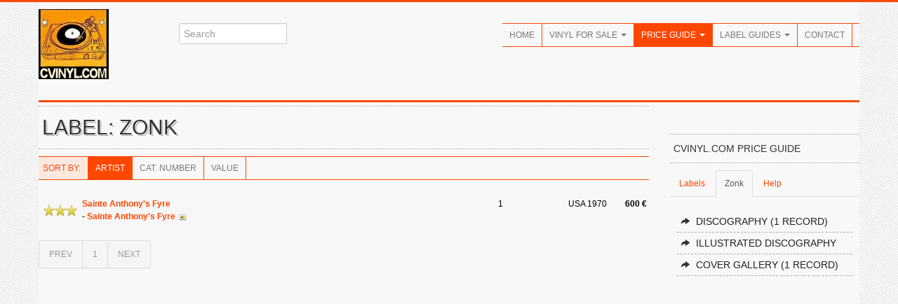

--- FILE ---
content_type: text/html; charset=UTF-8
request_url: https://cvinyl.com/label.php?s=Zonk
body_size: 17890
content:














<!DOCTYPE HTML PUBLIC "-//W3C//DTD HTML 4.01 Transitional//EN" "http://www.w3.org/TR/html4/loose.dtd">
<html xmlns="http://www.w3.org/1999/xhtml" xml:lang="en" xmlns:fb="https://www.facebook.com/2008/fbml">
<head>
<meta http-equiv="Content-Type" content="application/xhtml+xml; charset=iso-8859-1" />
<meta http-equiv="Content-Language" content="en" />
<title>CVINYL.COM - Zonk Label Discography (Vinyl)</title>
<meta name="description" content="Everything about collectible vinyl: records for sale, price guide with real values for 25,000+ vinyl records, label guides with label variations through the years, and many more things to discover for fans and collectors of music on vinyl." />
<meta name="author" content="Rames El Desouki, The Traveller Publishing" />
<meta name="publisher" content="Rames El Desouki, The Traveller Publishing" />
<meta name="copyright" content="Rames El Desouki, The Traveller Publishing" />
<meta name="keywords" content="vinyl, records, schallplatten, psychedelic, progressive, rock, jazz, collecting, record collector, collect, music, albums, singles, labels" />
<meta name="revisit-after" content="2 days" />
<meta name="robots" content="index, follow" />
<meta name="viewport" content="width=device-width, initial-scale=1.0">
<link href="http://fonts.googleapis.com/css?family=Oswald" rel="stylesheet" type="text/css" />
<link rel="stylesheet" href="css/bootstrap.css" type="text/css" />
<link rel="stylesheet" href="css/bootstrap-responsive.css" type="text/css" />
<link rel="stylesheet" href="css/prettyPhoto.css" type="text/css" />
<link rel="stylesheet" href="css/flexslider.css" type="text/css" />
<link rel="stylesheet" href="css/style.css" type="text/css" />
<!--[if lt IE 9]>
<script src="http://html5shim.googlecode.com/svn/trunk/html5.js"></script>
<link rel="stylesheet" href="css/style-ie.css"/>
<![endif]--> 
<link rel="shortcut icon" href="img/favicon.ico" />
<link rel="apple-touch-icon" href="img/apple-touch-icon.png" />
<link rel="apple-touch-icon" sizes="72x72" href="img/apple-touch-icon-72x72.png" />
<link rel="apple-touch-icon" sizes="114x114" href="img/apple-touch-icon-114x114.png" />
<script type="text/javascript" src="http://code.jquery.com/jquery-1.8.3.min.js"></script>
<script type="text/javascript" src="js/bootstrap.js"></script>
<script type="text/javascript" src="js/jquery.prettyPhoto.js"></script>
<script type="text/javascript" src="js/jquery.flexslider.js"></script>
<script type="text/javascript" src="js/jquery.custom.js"></script>
<script type="text/javascript">
$(document).ready(function () {
    $("#btn-blog-next").click(function () {
      $("#blogCarousel").carousel("next")
    });
     $("#btn-blog-prev").click(function () {
      $("#blogCarousel").carousel("prev")
    });
     $("#btn-client-next").click(function () {
      $("#clientCarousel").carousel("next")
    });
     $("#btn-client-prev").click(function () {
      $("#clientCarousel").carousel("prev")
    });
});
 $(window).load(function(){
    $(".flexslider").flexslider({
        animation: "slide",
        slideshow: true,
        start: function(slider){
          $("body").removeClass("loading");
        }
    });  
});
</script>
</head>
<body class="home">
<script>
  (function(i,s,o,g,r,a,m){i['GoogleAnalyticsObject']=r;i[r]=i[r]||function(){
  (i[r].q=i[r].q||[]).push(arguments)},i[r].l=1*new Date();a=s.createElement(o),
  m=s.getElementsByTagName(o)[0];a.async=1;a.src=g;m.parentNode.insertBefore(a,m)
  })(window,document,'script','//www.google-analytics.com/analytics.js','ga');

  ga('create', 'UA-47478892-1', 'cvinyl.com');
  ga('send', 'pageview');

</script><div class="color-bar-2 color-bg"></div>
<div class="container">
<div class="row header">
<div class="span2 logo hidden-phone4"><a href="index.php"><img src="images/cvinylcom100.jpg" alt="" /></a></div>
<div class="span3 search hidden-phone4">
<div class="input-append">
<form action="search.php">
<input id="appendedInputButton" size="20" type="text" placeholder="Search" name="s">
</form>
</div>
</div>
<div class="span7 navigation">
<div class="navbar hidden-phone">
<ul class="nav">
<li><a href="index.php">Home</a></li>
<li class="dropdown">
<a class="dropdown-toggle" data-toggle="dropdown" href="catalog.php">Vinyl For Sale <b class="caret"></b></a>
<ul class="dropdown-menu">
<li><a href="catalog.php">All Vinyl A-Z</a></li>
<li><a href="genre.php">By Genre</a></li>
<li><a href="newadditions.php">New Additions</a></li>
</ul>
</li>
<li class="dropdown active">
<a class="dropdown-toggle" data-toggle="dropdown" href="priceguide.php">Price Guide <b class="caret"></b></a>
<ul class="dropdown-menu">
<li><a href="priceguide.php">Introduction</a></li>
<li><a href="label.php">Label Discographies</a></li>
<li><a href="alllabels.php">Label Directory</a></li>
<li><a href="artist.php">Artist Discographies</a></li>
<li><a href="mostvaluable.php">Most Valuable</a></li>
<li><a href="help-priceguide.php">About / Help</a></li>
</ul>
</li>
<li class="dropdown">
<a class="dropdown-toggle" data-toggle="dropdown" href="labelguides.php">Label Guides <b class="caret"></b></a>
<ul class="dropdown-menu">
<li><a href="labelguides-alpha.php">Label Guides A-Z</a></li>
<li><a href="labelguides-minor.php">Minor Labels</a></li>
<li><a href="seriesguides.php">Series Guides</a></li>
<li><a href="coverart.php">Cover Art Galleries</a></li>
<li><a href="coveralbums.php">Cover Albums</a></li>
</ul>
</li>
<li><a href="contact.php">Contact</a></li>
</ul>
</div>
<div class="logo visible-phone4"><a href="index.php"><img src="images/cvinylcom100.jpg" alt="" /></a></div>
<div class="search visible-phone4">
<form action="search.php">
<input id="appendedInputButton" size="20" type="text" placeholder="Search" name="s">
</form>
</div>
<form action="#" id="mobile-nav" class="visible-phone">
<div class="mobile-nav-select">
<select onchange="window.open(this.options[this.selectedIndex].value,'_top')">
<option value="">Navigate...</option>
<option class="row2" value="index.php">Home</option>
<option class="row2" value="catalog.php">Vinyl For Sale</option>
<option value="catalog.php">- All Vinyl A-Z</option>
<option value="genre.php">- By Genre</option>
<option value="newadditions.php">- New Additions</option>
<option class="row2" value="priceguide.php">Price Guide</option>
<option value="priceguide.php">- Introduction</option>
<option value="label.php">- Label Discographies</option>
<option value="alllabels.php">- Label Directory</option>
<option value="artist.php">- Artist Discographies</option>
<option value="mostvaluable.php">- Most Valuable</option>
<option value="help-priceguide.php">- About / Help</option>
<option class="row2" value="labelguides-alpha.php">Label Guides</option>
<option value="labelguides-alpha.php">- Label Guides A-Z</option>
<option value="labelguides-minor.php">- Minor Labels</option>
<option value="seriesguides.php">- Series Guides</option>
<option value="coverart.php">- Cover Art Galleries</option>
<option value="coveralbums.php">- Cover Albums</option>
<option class="row2" value="contact.php">Contact</option>
</select>
</div>
</form>
</div>
</div>

	<!-- First Row -->
	<div class="color-bar-2 color-bg"></div>
	<div class="row">

	<div class="span9">

	<h2 class="title-bg">Label: Zonk</h2><div class="tableheader"><div class="navbar"><ul class="nav"><li class="infolabel">Sort By: </li><li class="active"><a href="label.php?s=Zonk&view=0">Artist</a></li><li><a href="label.php?s=Zonk&view=1">Cat. Number</a></li><li><a href="label.php?s=Zonk&view=2">Value</a></li></ul></div></div><table class="tight"><tr valign="top" class="row1"><td rowspan="2" align="center" valign="middle" width="60" class="nomobile"><a href="item.php?s=38069"><img src="css/images/value100.png" width="16" height="16" border="0"><img src="css/images/value100.png" width="16" height="16" border="0"><img src="css/images/value100.png" width="16" height="16" border="0"></a></td><td class="toprow"><b><a href="artist.php?code=Sainte+Anthony%27s+Fyre">Sainte Anthony's Fyre</a></b></td><td class="toprow" width="100">1</td><td class="toprow nomobile" width="70">USA 1970</td><td class="toprow" align="right" width="45" class="price"><b>600 &euro;</b>&nbsp;</td></tr><tr valign="top" class="row1"><td class="bottomrow" colspan="3"> - <a href="item.php?s=38069"><b>Sainte Anthony's Fyre</b></a> <img src="css/images/coverexists.png" width="16" height="16" border="0"></td><td class="bottomrow nomobile">&nbsp;</td></tr></table><div class="pagination"><ul><li class="active"><a href="?page=&amp;s=Zonk">PREV</a></li><li class="active"><a href="?page=1&amp;s=Zonk" title="current page">1</a></li><li class="active"><a href="?page=2&amp;s=Zonk">NEXT</a></li></ul></div>

	</div>

        <!-- Sidebar -->
	<div class="span3 sidebar page-sidebar">

	<div style="height:5px;"></div><h5 class="title-bg">CVINYL.COM Price Guide</h5>

	<ul class="nav nav-tabs">
		<li><a href="#labels" data-toggle="tab">Labels</a></li><li class="active"><a href="#thislabel" data-toggle="tab">Zonk</a></li><li><a href="#help" data-toggle="tab">Help</a></li></ul><div class="tab-content"><div class="tab-pane oswald" id="labels"><ul><li><a href="alllabels.php" title="All Labels in the CVINYL.COM database"> <i class="icon-share-alt"></i>See All Labels</a></li>
<li><a href="label.php?s=A%26M" title="Label Price Guide for A&M"> <i class="icon-share-alt"></i>A&M</a></li>
<li><a href="label.php?s=ABC" title="Label Price Guide for ABC"> <i class="icon-share-alt"></i>ABC</a></li>
<li><a href="label.php?s=Amiga" title="Label Price Guide for Amiga"> <i class="icon-share-alt"></i>Amiga</a></li>
<li><a href="label.php?s=Ariola" title="Label Price Guide for Ariola"> <i class="icon-share-alt"></i>Ariola</a></li>
<li><a href="label.php?s=Arista" title="Label Price Guide for Arista"> <i class="icon-share-alt"></i>Arista</a></li>
<li><a href="label.php?s=Atco" title="Label Price Guide for Atco"> <i class="icon-share-alt"></i>Atco</a></li>
<li><a href="label.php?s=Atlantic" title="Label Price Guide for Atlantic"> <i class="icon-share-alt"></i>Atlantic</a></li>
<li><a href="label.php?s=Blue+Note" title="Label Price Guide for Blue Note"> <i class="icon-share-alt"></i>Blue Note</a></li>
<li><a href="label.php?s=Brunswick" title="Label Price Guide for Brunswick"> <i class="icon-share-alt"></i>Brunswick</a></li>
<li><a href="label.php?s=Capitol" title="Label Price Guide for Capitol"> <i class="icon-share-alt"></i>Capitol</a></li>
<li><a href="label.php?s=CBS" title="Label Price Guide for CBS"> <i class="icon-share-alt"></i>CBS</a></li>
<li><a href="label.php?s=Chrysalis" title="Label Price Guide for Chrysalis"> <i class="icon-share-alt"></i>Chrysalis</a></li>
<li><a href="label.php?s=Columbia" title="Label Price Guide for Columbia"> <i class="icon-share-alt"></i>Columbia</a></li>
<li><a href="label.php?s=Coral" title="Label Price Guide for Coral"> <i class="icon-share-alt"></i>Coral</a></li>
<li><a href="label.php?s=Decca" title="Label Price Guide for Decca"> <i class="icon-share-alt"></i>Decca</a></li>
<li><a href="label.php?s=Dot" title="Label Price Guide for Dot"> <i class="icon-share-alt"></i>Dot</a></li>
<li><a href="label.php?s=Elektra" title="Label Price Guide for Elektra"> <i class="icon-share-alt"></i>Elektra</a></li>
<li><a href="label.php?s=EMI" title="Label Price Guide for EMI"> <i class="icon-share-alt"></i>EMI</a></li>
<li><a href="label.php?s=Epic" title="Label Price Guide for Epic"> <i class="icon-share-alt"></i>Epic</a></li>
<li><a href="label.php?s=Fantasy" title="Label Price Guide for Fantasy"> <i class="icon-share-alt"></i>Fantasy</a></li>
<li><a href="label.php?s=Folkways" title="Label Price Guide for Folkways"> <i class="icon-share-alt"></i>Folkways</a></li>
<li><a href="label.php?s=Fontana" title="Label Price Guide for Fontana"> <i class="icon-share-alt"></i>Fontana</a></li>
<li><a href="label.php?s=HMV" title="Label Price Guide for HMV"> <i class="icon-share-alt"></i>HMV</a></li>
<li><a href="label.php?s=Imperial" title="Label Price Guide for Imperial"> <i class="icon-share-alt"></i>Imperial</a></li>
<li><a href="label.php?s=Island" title="Label Price Guide for Island"> <i class="icon-share-alt"></i>Island</a></li>
<li><a href="label.php?s=Kapp" title="Label Price Guide for Kapp"> <i class="icon-share-alt"></i>Kapp</a></li>
<li><a href="label.php?s=King" title="Label Price Guide for King"> <i class="icon-share-alt"></i>King</a></li>
<li><a href="label.php?s=Liberty" title="Label Price Guide for Liberty"> <i class="icon-share-alt"></i>Liberty</a></li>
<li><a href="label.php?s=London" title="Label Price Guide for London"> <i class="icon-share-alt"></i>London</a></li>
<li><a href="label.php?s=MCA" title="Label Price Guide for MCA"> <i class="icon-share-alt"></i>MCA</a></li>
<li><a href="label.php?s=Mercury" title="Label Price Guide for Mercury"> <i class="icon-share-alt"></i>Mercury</a></li>
<li><a href="label.php?s=MGM" title="Label Price Guide for MGM"> <i class="icon-share-alt"></i>MGM</a></li>
<li><a href="label.php?s=MPS" title="Label Price Guide for MPS"> <i class="icon-share-alt"></i>MPS</a></li>
<li><a href="label.php?s=Parlophone" title="Label Price Guide for Parlophone"> <i class="icon-share-alt"></i>Parlophone</a></li>
<li><a href="label.php?s=Philips" title="Label Price Guide for Philips"> <i class="icon-share-alt"></i>Philips</a></li>
<li><a href="label.php?s=Polydor" title="Label Price Guide for Polydor"> <i class="icon-share-alt"></i>Polydor</a></li>
<li><a href="label.php?s=Prestige" title="Label Price Guide for Prestige"> <i class="icon-share-alt"></i>Prestige</a></li>
<li><a href="label.php?s=RCA" title="Label Price Guide for RCA"> <i class="icon-share-alt"></i>RCA</a></li>
<li><a href="label.php?s=Reprise" title="Label Price Guide for Reprise"> <i class="icon-share-alt"></i>Reprise</a></li>
<li><a href="label.php?s=Riverside" title="Label Price Guide for Riverside"> <i class="icon-share-alt"></i>Riverside</a></li>
<li><a href="label.php?s=Savoy" title="Label Price Guide for Savoy"> <i class="icon-share-alt"></i>Savoy</a></li>
<li><a href="label.php?s=United+Artists" title="Label Price Guide for United Artists"> <i class="icon-share-alt"></i>United Artists</a></li>
<li><a href="label.php?s=Vanguard" title="Label Price Guide for Vanguard"> <i class="icon-share-alt"></i>Vanguard</a></li>
<li><a href="label.php?s=Vertigo" title="Label Price Guide for Vertigo"> <i class="icon-share-alt"></i>Vertigo</a></li>
<li><a href="label.php?s=Verve" title="Label Price Guide for Verve"> <i class="icon-share-alt"></i>Verve</a></li>
<li><a href="label.php?s=Virgin" title="Label Price Guide for Virgin"> <i class="icon-share-alt"></i>Virgin</a></li>
<li><a href="label.php?s=Vogue" title="Label Price Guide for Vogue"> <i class="icon-share-alt"></i>Vogue</a></li>
<li><a href="label.php?s=Warner+Bros." title="Label Price Guide for Warner Bros."> <i class="icon-share-alt"></i>Warner Bros.</a></li>
</ul></div><div class="tab-pane oswald active" id="thislabel"><ul>
<li><a href="label.php?s=Zonk" title="Discography & Price Guide for Zonk"> <i class="icon-share-alt"></i>Discography (1 record)</a></li>
<li><a href="label2.php?s=Zonk" title="Illustrated Discography & Price Guide for Zonk"> <i class="icon-share-alt"></i>Illustrated Discography</a></li>
<li><a href="labelgallery.php?s=Zonk" title="Discography & Price Guide for Zonk"> <i class="icon-share-alt"></i>Cover Gallery (1 record)</a></li>
</ul><br />
<script async src="//pagead2.googlesyndication.com/pagead/js/adsbygoogle.js"></script>
<!-- CVINYL Sidebar Responsive -->
<ins class="adsbygoogle"
    style="display:block"
    data-ad-client="ca-pub-0423402887859546"
   data-ad-slot="4986413981"
     data-ad-format="auto"></ins>
<script>
(adsbygoogle = window.adsbygoogle || []).push({});
</script>
</div><div class="tab-pane oswald" id="help">		<ul>
			<li><a href="help-priceguide.php" title="About this Price Guide"> <i class="icon-share-alt"></i>About this Price Guide</a></li>
			<li><a href="help-grading.php" title="Vinyl Grading"> <i class="icon-share-alt"></i>Vinyl Grading</a></li>
			<li><a href="contact.php" title="Contact Us"> <i class="icon-share-alt"></i>Contact Us</a></li>
		</ul>
		</div>
	</div>

	</div>
	</div>


	
	</div>
	<!-- End Container -->

<div class="footer-container">
<div class="container footer2">
<div class="row footer-row">
<div class="span2 footer-col">
<img src="images/cvinylcom100.jpg" alt="CVINYL.COM" /><br /><br />
<address>
<strong><a href="mailto:rames@cvinyl.com">rames@cvinyl.com</a></strong><br />
</address>
</div>
<div class="span7 footer-col">
</div>
<div class="span3 footer-col">
<h5>About Us</h5>
<ul class="post-list">
<li><a href="contact.php">Contact Us</a></li>
</ul>
<ul class="social-icons">
<li><a href="https://www.facebook.com/collectingvinyl" class="social-icon facebook"></a></li>
<li><a href="#" class="social-icon twitter"></a></li>
</ul>
</div>
</div>
<div class="row">
<div class="span12 footer-col footer-sub">
<div class="row no-margin">
<div class="span6"><span class="left">Copyright 2012-16 Rames El Desouki, The Traveller Publishing.</span></div>
<div class="span6">
<span class="right"><a href="index.php">Home</a>&nbsp;&nbsp;&nbsp;|&nbsp;&nbsp;&nbsp;<a href="catalog.php">Vinyl For Sale</a>&nbsp;&nbsp;&nbsp;|&nbsp;&nbsp;&nbsp;<a href="priceguide.php">Price Guide</a>&nbsp;&nbsp;&nbsp;|&nbsp;&nbsp;&nbsp;<a href="labelguides-alpha.php">Label Guides</a>&nbsp;&nbsp;&nbsp;|&nbsp;&nbsp;&nbsp;<a href="contact.php">Contact</a></span>
</div>
</div>
</div>
</div>
</div>
</div>
<div id="toTop" class="hidden-phone hidden-tablet">Back to Top</div>
<div class="color-bar-2 color-bg"></div>
<script type="text/javascript"> var infolinks_pid = 3280533; var infolinks_wsid = 0; </script> <script type="text/javascript" src="//resources.infolinks.com/js/infolinks_main.js"></script>
</body>
</html>







--- FILE ---
content_type: text/html; charset=utf-8
request_url: https://www.google.com/recaptcha/api2/aframe
body_size: 267
content:
<!DOCTYPE HTML><html><head><meta http-equiv="content-type" content="text/html; charset=UTF-8"></head><body><script nonce="u4kncM27JwSmDihCFV44_A">/** Anti-fraud and anti-abuse applications only. See google.com/recaptcha */ try{var clients={'sodar':'https://pagead2.googlesyndication.com/pagead/sodar?'};window.addEventListener("message",function(a){try{if(a.source===window.parent){var b=JSON.parse(a.data);var c=clients[b['id']];if(c){var d=document.createElement('img');d.src=c+b['params']+'&rc='+(localStorage.getItem("rc::a")?sessionStorage.getItem("rc::b"):"");window.document.body.appendChild(d);sessionStorage.setItem("rc::e",parseInt(sessionStorage.getItem("rc::e")||0)+1);localStorage.setItem("rc::h",'1770074150969');}}}catch(b){}});window.parent.postMessage("_grecaptcha_ready", "*");}catch(b){}</script></body></html>